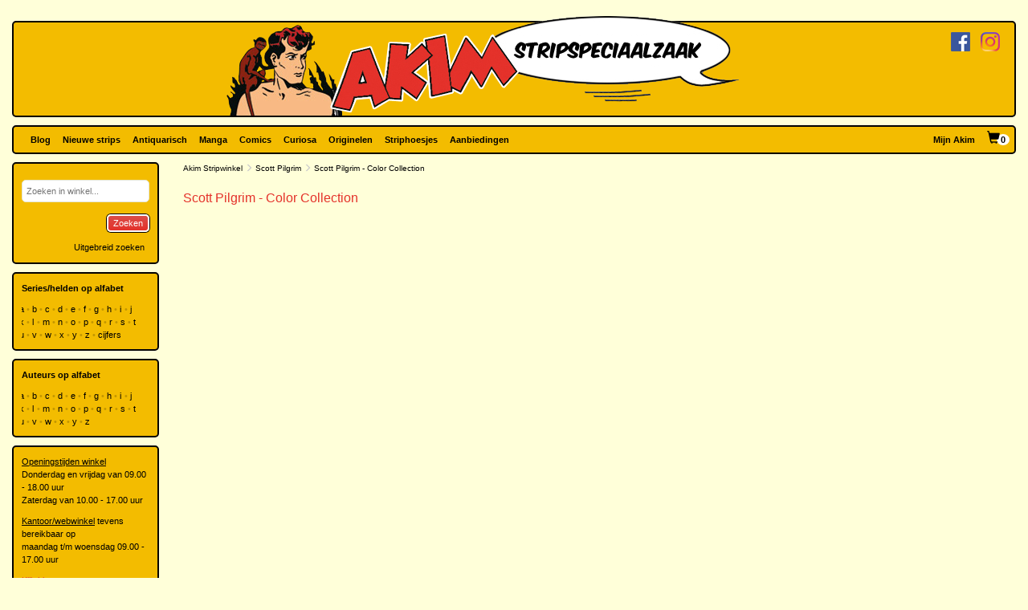

--- FILE ---
content_type: text/javascript; charset=utf-8
request_url: https://www.akim.nl/bundles/js/stripshop?v=tbe2sZB6jYY41kEysAE3oW5XONlIiqmxD8EWIXRouDU1
body_size: 18630
content:
function Pager(n){function h(){l();a();p();c();t.removeClass("loading");r&&e&&s(e)}function c(){f.find(".pager li a").click(function(){if($(this).attr("href")==="#")return!1;if(r){var n=$(this).attr("href");return s(n),n+=(n.indexOf("?")<0?"?":"&")+"cb="+Math.round((new Date).getTime()/1e3),o(n),!1}return!0})}function o(n){n!=="#"&&(t.addClass("loading"),$.get(n,function(n){var i=$(n);i.find("[data-current-url]").removeAttr("data-current-url");t.html(i);t.find(".catalog-item:first").offset().top<$(document).scrollTop()&&t.get(0).scrollIntoView(!0)}))}function l(){r=!!(window.history&&history.pushState)}function a(){r&&!window.onpopstate&&(window.onpopstate=function(n){n.state&&v(n.state)})}function s(n){var t={state:{fetchUrl:n},title:document.title+" p"+y(n),url:n};console.log("["+i+"] pushing state",t);window.history.pushState(t.state,t.title,t.url)}function v(n){console.log("["+i+"] popping state",n);n.fetchUrl&&o(n.fetchUrl)}function y(n){var i=n.indexOf("?"),t;return window.URLSearchParams&&i>=0&&(t=new URLSearchParams(n.substr(i)),t.has("page"))?t.get("page"):"?"}function p(){u.length>0&&(t=u.parent(),t.is(".loading-container")||(t=u.wrap('<div class="loading-container"><\/div>').parent()))}var i;if(!n.is(".catalog-items-pager"))throw new Error("Given container does not have the right class");if(i=n.attr("id"),!i)throw new Error("Given container does not have a valid id");var f=n,u=f.closest(".catalog-items"),t=$(),r=!1,e=n.attr("data-current-url");h()}function Cart(n,t){function u(n,t){t<1&&n.attr("disabled","disabled").addClass("disabled")}function f(n,t){n.find(".cart-item-count").html(t>0?t:"")}function e(n,t){n.qtip({content:$(t),style:"qtip-bootstrap qtip-stripshop",position:{target:$(window),my:"top right",at:"top right"},adjust:{scroll:!0,resize:!1},hide:{when:{event:"inactive"},delay:3e3},show:{when:!1,ready:!0},events:{hide:function(){$(this).qtip("destroy")}}})}function o(n){n.attr("disabled","disabled");n.find("span.glyphicon").removeClass("glyphicon-shopping-cart").addClass("glyphicon-asterisk")}function s(n){n.removeAttr("disabled");n.find("span.glyphicon").addClass("glyphicon-shopping-cart").removeClass("glyphicon-asterisk")}var i=this,r=$.Stripshop.BasePath+"Cart/";i.$link=n;i.options={fetchOnInit:!0};$.extend(i.options,t);i.add=function(t,i,h){var c=$(t);o(c);$.post(r+"AddToCart",{articleEntityId:i,copyEntityId:h},function(t){s(c);t.success===!0&&(t.cartLink&&n.html(t.cartLink),isNaN(t.stockLeft)||u(c,t.stockLeft),isNaN(t.inCart)||f(c,t.inCart),t.popup&&e(c,t.popup))})};i.update=function(t,i){$.post(r+"Update",{copyEntityId:t,quantity:i},function(t){t.success===!0&&(n.html(t.cartLink),t.view&&$("#cart-overview-table").html(t.view))})};i.remove=function(t){$.post(r+"RemoveFromCart",{copyEntityId:t},function(t){t.success===!0&&(n.html(t.cartLink),t.view&&$("#cart-overview-table").html(t.view))})};i.refreshCartLink=function(){n.load(r+"CartLink")};i.options.fetchOnInit===!0&&i.refreshCartLink()}function CartOverview(n,t){function u(){f();e();o()}function f(){i.find("select").change(function(){$(this).val()=="more"?$(this).hide().siblings('input[type="text"]').show():$(this).siblings('input[type="hidden"]').val($(this).val()).change()})}function e(){var n=/[^0-9]|^0+(?!$)/g;i.find('input[type="text"]').keyup(function(){n.test($(this).val())&&$(this).val($(this).val().replace(n,""))}).change(function(){$(this).siblings('input[type="hidden"]').val($(this).val()).change()})}function o(){i.find('input[type="hidden"]').change(function(){var n=parseInt($(this).val());!isNaN(n)&&n>0?$.Stripshop.Cart.update(parseInt($(this).closest("[data-copy-entity-id]").attr("data-copy-entity-id")),n):(console.error("Unable to set quantity."),$(this).val("1").change())})}function s(){n.find('a[data-button-type="remove-item"]').each(function(){var n=$(this);$.Stripshop.Forms.confirmTip(n,function(){$.Stripshop.Cart.remove(parseInt(n.closest("tr").attr("data-copy-entity-id")))})})}var r=this,i;r.$table=n;r.options={};$.extend(r.options,t);i=n.find(".quantity-picker");s();u()}function AddressManager(n){function r(){$.get($.Stripshop.BasePath+"Address/Address"+(e?"Picker":"Manager"),{currentAddressId:h||0,modal:i===null,type:u},function(n){i==null&&e?(i=$(n).modal(),t=i.find(".modal-body .modal-body-content"),o(t)):t.slideUp("fast",function(){t.html(n).slideDown("fast");o(t)})})}function o(n){n.find(".address-row").each(function(){c($(this))});n.find('button[data-button-type="new-address"]').click(function(){s(0)})}function c(n){var t=parseInt(n.attr("data-address-id"));n.find('button[data-button-type="pick-address"]').click(function(){l(t,n.find(".address-item"))});n.find('button[data-button-type="edit-address"]').click(function(){s(t)});$.Stripshop.Forms.confirmTip(n.find('button[data-button-type="remove-address"]'),function(){v(t)});n.find('a[data-button-type="set-default-address"]').click(function(){return y($(this).attr("data-address-type"),t),!1})}function l(n,t){f(n,u,t);i.modal("hide").data("bs.modal",null)}function s(n){$.Stripshop.Forms.load(t,"Address/EditAddressForm",{addressId:n},function(n){a(t.html(n))})}function a(n){n.find('button[data-button-type="cancel"]').click(function(){r()});n.find("form").data("onSuccess",function(n){n.success===!0&&r()})}function v(n){$.post($.Stripshop.BasePath+"Address/RemoveAddress",{addressid:n},function(n){n.success===!0&&r()})}function y(n,t){$.post($.Stripshop.BasePath+"Address/SetDefaultAddressId",{type:n,addressId:t},function(){r()})}var u=n.type,f=n.onPick,h=n.picked,e=$.isFunction(f),i=null,t=n.container;r()}(function(){var n={init:function(t){t.find(".form-group").each(function(){n.bindQtip(t,$(this))})},bindQtip:function(n,t){t.qtip({content:{text:function(){return t.attr("data-validation-message")}},events:{show:function(n,t){$(t.target).hasClass("has-error")||n.preventDefault()}},style:{classes:"qtip-bootstrap qtip-error"},position:{my:"bottom left",at:"top left",adjust:{y:15,x:15},container:n}})},clear:function(n){n.find(".has-error").removeClass("has-error").attr("data-validation-message","");n.find(".validation-summary").slideUp(function(){$(this).remove()})},show:function(n,t){var i=[];$.each(t,function(){var t=n.find('[name="'+this.key+'"]:not(:disabled)').closest(".form-group").addClass("has-error").attr("data-validation-message",this.value);i.push({lbl:t.find("> label").text()||this.key,msg:this.value})});n.attr("data-no-validation-summary")||$.Stripshop.Validation.insertSummary(n,i)},insertSummary:function(t,i){var r=$("<div><\/div>"),u;r.append("<p>Onjuiste invoer van velden<\/p>");u=$('<table class="table table-condensed"><\/table>');$.each(i,function(){u.append("<tr>"+(this.lbl?'<td class="validation-label">'+this.lbl+"<\/td><td>":'<td colspan="2">')+this.msg+"<\/td><\/tr>")});r.append(u);n.insertAlert(t,"alert-danger validation-summary",r)},insertAlert:function(n,t,i,r){var u=$('<div class="alert '+t+'"><\/div>').hide();u.append(i);n.prepend(u);u.slideDown("fast");r>0&&u.delay(r).slideUp("false")}};$.extend(!0,{Stripshop:{Validation:n}})})(),function(){var n={editPersonalData:function(t){n.load(t,"Account/EditPersonalData",null)},cancelPersonalData:function(t){n.load(t,"Account/PersonalData",null)},editEmailAddress:function(t){n.load(t,"Account/EditEmailAddress",null)},editPassword:function(t){n.load(t,"Account/EditPassword",null)},deletePendingEmailAddress:function(t,i){$.post($.Stripshop.BasePath+"Account/DeletePendingEmailAddress",{token:i},function(n){n.success===!0&&setSectionView(t,n.view,!0)}).fail(function(t,i){n.autoLogout(t,i)})},cancelAccountData:function(t){n.load(t,"Account/AccountData",null)},load:function(t,i,r,u){$.isFunction(r)&&u==undefined&&(u=r,r=undefined);var e=t.closest("section"),f=$.ajax({type:r!=null&&r!=undefined?"POST":"GET",url:$.Stripshop.BasePath+i,data:r});return e.slideUp("fast",function(){f.done(function(t){n.autoLogout(f,status)||(e.html(t).slideDown("fast"),$.isFunction(u)&&u.call(this,t))})}),f},genericFormSent:function(t,i){var r=$("#"+t);$.Stripshop.Validation.clear(r);n.enableSubmitForm(r,!1);i.success===!0?i.view?$.Stripshop.Forms.setSectionView(r,i.view,i.replace==null||i.replace):i.redirectUrl?i.redirectUrl=="."?window.location.reload():window.location=i.redirectUrl:i.message&&$.Stripshop.Validation.insertAlert(r,"alert-success",$("<p/>").text(i.message),2e3):i.success===!1&&(typeof hcaptcha!="undefined"&&hcaptcha.reset(),i.validationMessages?$.Stripshop.Validation.show(r,i.validationMessages):i.message&&$.Stripshop.Validation.insertAlert(r,"alert-danger",$("<p/>").text(i.message)));$.isFunction(r.data("onSuccess"))&&r.data("onSuccess")(i)},onBegin:function(t){n.disableSubmit(t,!1)},onSuccess:function(t,i){n.genericFormSent(t,i)},onFailure:function(t,i,r){if(!n.autoLogout(i,r)){var u=$("#"+t);$.Stripshop.Validation.clear(u);n.enableSubmitForm(u,!1)}},disableSubmit:function(t){n.disableSubmitForm($("#"+t))},disableSubmitForm:function(n){$submit=n.find('button[type="submit"]');$submit.each(function(){$(this).prop("disabled",!0).attr("data-prev-caption",$(this).html()).html('Bezig met laden <div class="loading"><\/div>')})},enableSubmit:function(t){n.enableSubmitForm($("#"+t))},enableSubmitForm:function(n){$submit=n.find('button[type="submit"]');$submit.each(function(){$(this).prop("disabled",!1).html($(this).attr("data-prev-caption")).removeAttr("data-prev-caption")})},autoLogout:function(n,t){return t=="error"&&n.status==403&&(window.location.href="/Account"),!1},confirmTip:function(n,t,i,r){n&&n.length!=0&&($.isFunction(t)&&(i=t,t=n.attr("data-confirm-message").replace(/&lt;/g,"<").replace(/&gt;/g,">")),n.qtip({content:{text:function(r,u){var f=$("div#blueprint-confirm-tip").clone().removeAttr("id");return t!=undefined&&f.find("p").html(t),f.find('[data-button-type="cancel"]').click(function(){return u.hide(),!1}),f.find('[data-button-type="confirm"]').click(function(){return i(n),u.hide(),!1}),f}},events:{show:function(t){if(!n.hasClass("confirm"))try{t.preventDefault()}catch(i){}}},style:"qtip-bootstrap qtip-confirm",position:r||{viewport:$(".col-content"),my:"left center",at:"left center"},show:"click",hide:"unfocus"}).addClass("confirm").click(function(n){return n.preventDefault(),!1}))},setSectionView:function(n,t,i){n=n.is("section")?n:n.closest("section");i?n.hide("fast",function(){n.html(t).show("fast")}):n.after(t)}};$.extend(!0,{Stripshop:{Forms:n}})}(),function(){function t(n,t){n.qtip({content:$(t),style:"qtip-bootstrap qtip-stripshop",position:{viewport:$(".col-content"),my:"center",at:"center"},show:{when:!1,ready:!0},hide:"unfocus",events:{hide:function(){$(this).qtip("destroy")}}})}var n={showFormPopupByAlbum:function(n,i){n.find("span.glyphicon").removeClass("glyphicon-search").addClass("glyphicon-asterisk");$.get($.Stripshop.BasePath+"SearchList/FormByAlbumId",{albumId:i,asPopup:!0},function(i){i&&t(n,i)}).always(function(){n.find("span.glyphicon").removeClass("glyphicon-asterisk").addClass("glyphicon-search")})}};$.extend(!0,{Stripshop:{SearchList:n}})}();var Stripshop=Stripshop||{};Stripshop.ZipCodeApi=Stripshop.ZipCodeApi||{};Stripshop.ZipCodeApi.DutchZipCodeRegex=/^\d{4} ?[a-z]{2}$/i;Stripshop.ZipCodeApi.BaseZipCode=function(n){var t=this;this.$zipCodeFld=n.find('input[name$="ZipCode"]');this.$houseNumberFld=n.find('input[name$="HouseNumber"]');this.$addressFld=n.find('input[name$="Street"]');this.$placeFld=n.find('input[name$="Place"]');this.$allFields=this.$zipCodeFld.add(this.$houseNumberFld).add(this.$addressFld).add(this.$placeFld);this.$frm=this.$zipCodeFld.closest("form");this.$allFormInputs=this.$frm.find(":input")};$.extend(Stripshop.ZipCodeApi.BaseZipCode.prototype,{enabled:!1,$zipCodeFld:null,$houseNumberFld:null,$addressFld:null,$placeFld:null,$allFields:null,$allFormInputs:null});Stripshop.ZipCodeApi.BaseZipCode.prototype.enable=function(){this.enabled=!0};Stripshop.ZipCodeApi.BaseZipCode.prototype.disable=function(){this.disabled=!0};Stripshop.ZipCodeApi.BaseZipCode.prototype.disableFields=function(){this.setFieldsEnable(!1)};Stripshop.ZipCodeApi.BaseZipCode.prototype.enableFields=function(){this.setFieldsEnable(!0)};Stripshop.ZipCodeApi.BaseZipCode.prototype.setFieldsEnable=function(n){this.$allFields.prop("disabled",!n)};Stripshop.ZipCodeApi.BaseZipCode.prototype.focusOnInput=function(n){n.focus().select()};Stripshop.ZipCodeApi.BaseZipCode.prototype.focusOnNextInput=function(n){var t=this.$allFormInputs.index(n);this.$allFormInputs.eq(t+1).first().focus().select()};Stripshop.ZipCodeApi.BaseAutoComplete=function(n){function i(n,i){return t.selectSuggestion.call(t,i?i.item:null)}var t=this;this.api=n;this.autoCompleteArguments={autoFocus:!0,select:i,change:i,source:function(n,i){var r=this,u=t.getRequestObject.call(t,n.term);u!=null&&$.post(t.url,u,function(n){if(n.success===!0){var r=n.suggestions;t.formatSuggestions(r);i(r)}}).fail(function(n){n.status!==200&&(r.close(),r.disable())})}}};$.extend(Stripshop.ZipCodeApi.BaseAutoComplete.prototype,{api:null,url:null,autoCompleteArguments:null});Stripshop.ZipCodeApi.BaseAutoComplete.prototype.getAutoCompleteArguments=function(){return this.autoCompleteArguments};Stripshop.ZipCodeApi.BaseAutoComplete.prototype.getRequestObject=function(){};Stripshop.ZipCodeApi.BaseAutoComplete.prototype.formatSuggestions=function(){};Stripshop.ZipCodeApi.BaseAutoComplete.prototype.selectSuggestion=function(){};Stripshop.ZipCodeApi.BelgianZipCode=function(n){function f(){t.$zipCodeFld.autocomplete(i.getAutoCompleteArguments()).attr("autocomplete","nope");t.$addressFld.autocomplete(r.getAutoCompleteArguments()).attr("autocomplete","nope");t.$houseNumberFld.autocomplete(u.getAutoCompleteArguments()).attr("autocomplete","nope")}var t=this;Stripshop.ZipCodeApi.BaseZipCode.call(t,n);var i=new Stripshop.ZipCodeApi.BelgianZipCodePostalAreaAutoComplete(t),r=new Stripshop.ZipCodeApi.BelgianZipCodeStreetAutoComplete(t),u=new Stripshop.ZipCodeApi.BelgianZipCodeHouseNumberAutoComplete(t);f.call(this)};Stripshop.ZipCodeApi.BelgianZipCode.prototype=Object.create(Stripshop.ZipCodeApi.BaseZipCode.prototype);$.extend(Stripshop.ZipCodeApi.BelgianZipCode.prototype,{nisCode:null,streetId:null});Stripshop.ZipCodeApi.BelgianZipCode.prototype.enable=function(){console.log("belgian zip code enabled");Stripshop.ZipCodeApi.BaseZipCode.prototype.enable.call(this);this.$zipCodeFld.autocomplete("enable");this.$addressFld.autocomplete("enable");this.$houseNumberFld.autocomplete("enable")};Stripshop.ZipCodeApi.BelgianZipCode.prototype.disable=function(){console.log("belgian zip code disabled");Stripshop.ZipCodeApi.BaseZipCode.prototype.disable.call(this);this.$zipCodeFld.autocomplete("disable");this.$addressFld.autocomplete("disable");this.$houseNumberFld.autocomplete("disable")};Stripshop.ZipCodeApi.BelgianZipCodePostalAreaAutoComplete=function(n){var t=this;t.url="/ZipCode/CompletePostalArea";Stripshop.ZipCodeApi.BaseAutoComplete.call(this,n)};Stripshop.ZipCodeApi.BelgianZipCodePostalAreaAutoComplete.prototype=Object.create(Stripshop.ZipCodeApi.BaseAutoComplete.prototype);Stripshop.ZipCodeApi.BelgianZipCodePostalAreaAutoComplete.prototype.getRequestObject=function(n){return typeof n=="string"&&n.length>0?{postalArea:n}:null};Stripshop.ZipCodeApi.BelgianZipCodePostalAreaAutoComplete.prototype.formatSuggestions=function(n){for(var t=0,i;i=n[t];t++)n[t].value=n[t].label=i.MunicipalityName,typeof i.PostalCode=="number"&&(n[t].value=n[t].label=i.PostalCode),typeof i.Name=="string"&&(n[t].label+=" ("+i.Name+")")};Stripshop.ZipCodeApi.BelgianZipCodePostalAreaAutoComplete.prototype.selectSuggestion=function(n){return n!==null&&(this.api.$zipCodeFld.val(n.PostalCode),this.api.$placeFld.val(n.Name),this.api.focusOnInput(this.api.$addressFld)),!1};Stripshop.ZipCodeApi.BelgianZipCodeStreetAutoComplete=function(n){var t=this;t.url="/ZipCode/CompleteStreet";Stripshop.ZipCodeApi.BaseAutoComplete.call(this,n)};Stripshop.ZipCodeApi.BelgianZipCodeStreetAutoComplete.prototype=Object.create(Stripshop.ZipCodeApi.BaseAutoComplete.prototype);Stripshop.ZipCodeApi.BelgianZipCodeStreetAutoComplete.prototype.getRequestObject=function(n){return typeof n=="string"&&n.length>0&&this.api.$zipCodeFld.val()!=""?{postalArea:this.api.$zipCodeFld.val(),street:n}:null};Stripshop.ZipCodeApi.BelgianZipCodeStreetAutoComplete.prototype.formatSuggestions=function(n){for(var t=0,i;i=n[t];t++)n[t].value=n[t].label=i.Name};Stripshop.ZipCodeApi.BelgianZipCodeStreetAutoComplete.prototype.selectSuggestion=function(n){return n!==null&&(this.api.streetId=n.StreetId||null,this.api.$addressFld.val(n.Name),this.api.focusOnInput(this.api.$houseNumberFld)),!1};Stripshop.ZipCodeApi.BelgianZipCodeHouseNumberAutoComplete=function(n){var t=this;t.url="/ZipCode/CompleteHouseNumber";Stripshop.ZipCodeApi.BaseAutoComplete.call(this,n)};Stripshop.ZipCodeApi.BelgianZipCodeHouseNumberAutoComplete.prototype=Object.create(Stripshop.ZipCodeApi.BaseAutoComplete.prototype);Stripshop.ZipCodeApi.BelgianZipCodeHouseNumberAutoComplete.prototype.getRequestObject=function(n){return typeof n=="string"&&n.length>0&&this.api.$zipCodeFld.val()!=""&&this.api.$addressFld.val()!=""?{postalArea:this.api.$zipCodeFld.val(),street:this.api.$addressFld.val(),houseNumber:n}:null};Stripshop.ZipCodeApi.BelgianZipCodeHouseNumberAutoComplete.prototype.formatSuggestions=function(n){for(var t=0,i;i=n[t];t++)n[t].label=n[t].value=i.HouseNumber};Stripshop.ZipCodeApi.BelgianZipCodeHouseNumberAutoComplete.prototype.selectSuggestion=function(n){return n!==null&&(this.api.$houseNumberFld.val(n.label),this.api.focusOnNextInput(this.api.$houseNumberFld)),!1};Stripshop.ZipCodeApi.DutchZipCode=function(n){function i(){return{zipCode:this.$zipCodeFld.val().trim(),houseNumber:this.$houseNumberFld.val().trim()}}function r(n){var t=i.call(this);t.zipCode&&Stripshop.ZipCodeApi.DutchZipCodeRegex.test(t.zipCode)&&t.houseNumber&&u.call(this,t,n)}function u(n,t){var i=this;i.disableFields();$.post("/ZipCode/LookupZipCode",n).always(function(n,r){var u=r==="success"&&n.success===!0&&n.result.IsEmpty===!1;u&&f.call(i,n.result);e(n);i.enableFields();t===i.$zipCodeFld[0]?i.$houseNumberFld.focus().select():u?i.focusOnNextInput(i.$placeFld):i.focusOnInput(i.$addressFld)})}function f(n){this.$addressFld.val(n.Street);this.$placeFld.val(n.Place);this.$zipCodeFld.val(n.ZipCode);this.$houseNumberFld.val(n.HouseNumber)}function e(n){var i=null,r;$.isArray(n.result.HouseNumberSuggestions)&&n.result.HouseNumberSuggestions.length>0&&(i=n.result.HouseNumberSuggestions);n.success===!0&&i==null?(t.find("span").text(""),t.slideUp("fast")):(r=i==null?t.attr("data-api-message-not-recognized"):t.attr("data-api-message-addition-suggestions").replace("{SUGGESTIES}",i.join(", ")),t.find("span").text(r),t.slideDown("fast"))}function o(){var n=this;this.$zipCodeFld.add(this.$houseNumberFld).change(function(){n.enabled===!0&&r.call(n,this)})}Stripshop.ZipCodeApi.BaseZipCode.call(this,n);var t=n.find(".zip-code-api-feedback");o.call(this)};Stripshop.ZipCodeApi.DutchZipCode.prototype=Object.create(Stripshop.ZipCodeApi.BaseZipCode.prototype)